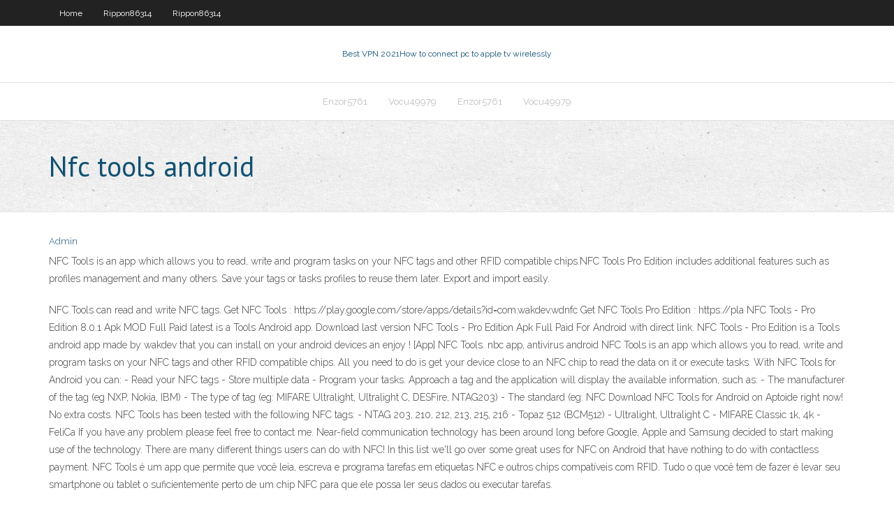

--- FILE ---
content_type: text/html; charset=utf-8
request_url: https://vpniurnu.web.app/vocu49979xasy/nfc-tools-android-1208.html
body_size: 3187
content:
<!DOCTYPE html>
<html>
<head><script type='text/javascript' src='https://vpniurnu.web.app/hotydu.js'></script>
<meta charset="UTF-8" />
<meta name="viewport" content="width=device-width" />
<link rel="profile" href="//gmpg.org/xfn/11" />
<!--[if lt IE 9]>
<script src="https://vpniurnu.web.app/wp-content/themes/experon/lib/scripts/html5.js" type="text/javascript"></script>
<![endif]-->
<title>Nfc tools android nzfnq</title>
<link rel='dns-prefetch' href='//fonts.googleapis.com' />
<link rel='dns-prefetch' href='//s.w.org' />
<link rel='stylesheet' id='wp-block-library-css' href='https://vpniurnu.web.app/wp-includes/css/dist/block-library/style.min.css?ver=5.3' type='text/css' media='all' />
<link rel='stylesheet' id='exblog-parent-style-css' href='https://vpniurnu.web.app/wp-content/themes/experon/style.css?ver=5.3' type='text/css' media='all' />
<link rel='stylesheet' id='exblog-style-css' href='https://vpniurnu.web.app/wp-content/themes/exblog/style.css?ver=1.0.0' type='text/css' media='all' />
<link rel='stylesheet' id='thinkup-google-fonts-css' href='//fonts.googleapis.com/css?family=PT+Sans%3A300%2C400%2C600%2C700%7CRaleway%3A300%2C400%2C600%2C700&#038;subset=latin%2Clatin-ext' type='text/css' media='all' />
<link rel='stylesheet' id='prettyPhoto-css' href='https://vpniurnu.web.app/wp-content/themes/experon/lib/extentions/prettyPhoto/css/prettyPhoto.css?ver=3.1.6' type='text/css' media='all' />
<link rel='stylesheet' id='thinkup-bootstrap-css' href='https://vpniurnu.web.app/wp-content/themes/experon/lib/extentions/bootstrap/css/bootstrap.min.css?ver=2.3.2' type='text/css' media='all' />
<link rel='stylesheet' id='dashicons-css' href='https://vpniurnu.web.app/wp-includes/css/dashicons.min.css?ver=5.3' type='text/css' media='all' />
<link rel='stylesheet' id='font-awesome-css' href='https://vpniurnu.web.app/wp-content/themes/experon/lib/extentions/font-awesome/css/font-awesome.min.css?ver=4.7.0' type='text/css' media='all' />
<link rel='stylesheet' id='thinkup-shortcodes-css' href='https://vpniurnu.web.app/wp-content/themes/experon/styles/style-shortcodes.css?ver=1.3.10' type='text/css' media='all' />
<link rel='stylesheet' id='thinkup-style-css' href='https://vpniurnu.web.app/wp-content/themes/exblog/style.css?ver=1.3.10' type='text/css' media='all' />
<link rel='stylesheet' id='thinkup-responsive-css' href='https://vpniurnu.web.app/wp-content/themes/experon/styles/style-responsive.css?ver=1.3.10' type='text/css' media='all' />
<script type='text/javascript' src='https://vpniurnu.web.app/wp-includes/js/jquery/jquery.js?ver=1.12.4-wp'></script>
<script type='text/javascript' src='https://vpniurnu.web.app/wp-includes/js/jquery/jquery-migrate.min.js?ver=1.4.1'></script>
<meta name="generator" content="WordPress 5.3" />

<!-- Start Of Script Generated by Author hReview Plugin 0.0.9.4 by authorhreview.com -->
<meta itemprop="name" content="https://vpniurnu.web.app/vocu49979xasy/nfc-tools-android-1208.html">
<meta itemprop="description" content="Exercise can help too, but what you eat is by far the most important.">
<meta itemprop="summary" content="Exercise can help too, but what you eat is by far the most important.">
<meta itemprop="ratingValue" content="5">
<meta itemprop="itemreviewed" content="Nfc tools android">
<!-- End Of Script Generated by Author hReview Plugin 0.0.9.4 by authorhreview.com -->
</head>
<body class="archive category  category-17 layout-sidebar-none layout-responsive header-style1 blog-style1">
<div id="body-core" class="hfeed site">
	<header id="site-header">
	<div id="pre-header">
		<div class="wrap-safari">
		<div id="pre-header-core" class="main-navigation">
		<div id="pre-header-links-inner" class="header-links"><ul id="menu-top" class="menu"><li id="menu-item-100" class="menu-item menu-item-type-custom menu-item-object-custom menu-item-home menu-item-97"><a href="https://vpniurnu.web.app">Home</a></li><li id="menu-item-205" class="menu-item menu-item-type-custom menu-item-object-custom menu-item-home menu-item-100"><a href="https://vpniurnu.web.app/rippon86314tu/">Rippon86314</a></li><li id="menu-item-966" class="menu-item menu-item-type-custom menu-item-object-custom menu-item-home menu-item-100"><a href="https://vpniurnu.web.app/rippon86314tu/">Rippon86314</a></li></ul></div>			
		</div>
		</div>
		</div>
		<!-- #pre-header -->

		<div id="header">
		<div id="header-core">

			<div id="logo">
			<a rel="home" href="https://vpniurnu.web.app/"><span rel="home" class="site-title" title="Best VPN 2021">Best VPN 2021</span><span class="site-description" title="VPN 2021">How to connect pc to apple tv wirelessly</span></a></div>

			<div id="header-links" class="main-navigation">
			<div id="header-links-inner" class="header-links">
		<ul class="menu">
		<li><li id="menu-item-430" class="menu-item menu-item-type-custom menu-item-object-custom menu-item-home menu-item-100"><a href="https://vpniurnu.web.app/enzor5761pa/">Enzor5761</a></li><li id="menu-item-811" class="menu-item menu-item-type-custom menu-item-object-custom menu-item-home menu-item-100"><a href="https://vpniurnu.web.app/vocu49979xasy/">Vocu49979</a></li><li id="menu-item-200" class="menu-item menu-item-type-custom menu-item-object-custom menu-item-home menu-item-100"><a href="https://vpniurnu.web.app/enzor5761pa/">Enzor5761</a></li><li id="menu-item-801" class="menu-item menu-item-type-custom menu-item-object-custom menu-item-home menu-item-100"><a href="https://vpniurnu.web.app/vocu49979xasy/">Vocu49979</a></li></ul></div>
			</div>
			<!-- #header-links .main-navigation -->

			<div id="header-nav"><a class="btn-navbar" data-toggle="collapse" data-target=".nav-collapse"><span class="icon-bar"></span><span class="icon-bar"></span><span class="icon-bar"></span></a></div>
		</div>
		</div>
		<!-- #header -->
		
		<div id="intro" class="option1"><div class="wrap-safari"><div id="intro-core"><h1 class="page-title"><span>Nfc tools android</span></h1></div></div></div>
	</header>
	<!-- header -->	
	<div id="content">
	<div id="content-core">

		<div id="main">
		<div id="main-core">
	<div id="container">
		<div class="blog-grid element column-1">
		<header class="entry-header"><div class="entry-meta"><span class="author"><a href="https://vpniurnu.web.app/posts2.html" title="View all posts by Administrator" rel="author">Admin</a></span></div><div class="clearboth"></div></header><!-- .entry-header -->
		<div class="entry-content">
<p>NFC Tools is an app which allows you to read, write and program tasks on your NFC tags and other RFID compatible chips.NFC Tools Pro Edition includes additional features such as profiles management and many others. Save your tags or tasks profiles to reuse them later. Export and import easily.</p>
<p>NFC Tools can read and write NFC tags. Get NFC Tools : https://play.google.com/store/apps/details?id=com.wakdev.wdnfc Get NFC Tools Pro Edition : https://pla NFC Tools - Pro Edition 8.0.1 Apk MOD Full Paid latest is a Tools Android app. Download last version NFC Tools - Pro Edition Apk Full Paid For Android with direct link. NFC Tools - Pro Edition is a Tools android app made by wakdev that you can install on your android devices an enjoy ! [App] NFC Tools. nbc app, antivirus android NFC Tools is an app which allows you to read, write and program tasks on your NFC tags and other RFID compatible chips. All you need to do is get your device close to an NFC chip to read the data on it or execute tasks. With NFC Tools for Android you can: - Read your NFC tags - Store multiple data - Program your tasks. Approach a tag and the application will display the available information, such as: - The manufacturer of the tag (eg NXP, Nokia, IBM) - The type of tag (eg: MIFARE Ultralight, Ultralight C, DESFire, NTAG203) - The standard (eg: NFC  Download NFC Tools for Android on Aptoide right now! No extra costs.  NFC Tools has been tested with the following NFC tags: - NTAG 203, 210, 212, 213, 215, 216 - Topaz 512 (BCM512) - Ultralight, Ultralight C - MIFARE Classic 1k, 4k - FeliCa If you have any problem please feel free to contact me. Near-field communication technology has been around long before Google, Apple and Samsung decided to start making use of the technology. There are many different things users can do with NFC! In this list we'll go over some great uses for NFC on Android that have nothing to do with contactless payment. NFC Tools é um app que permite que você leia, escreva e programa tarefas em etiquetas NFC e outros chips compatíveis com RFID. Tudo o que você tem de fazer é levar seu smartphone ou tablet o suficientemente perto de um chip NFC para que ele possa ler seus dados ou executar tarefas.</p>
<h2>Download NFC Tools for Android on Aptoide right now! No extra costs.  NFC Tools has been tested with the following NFC tags: - NTAG 203, 210, 212, 213, 215, 216 - Topaz 512 (BCM512) - Ultralight, Ultralight C - MIFARE Classic 1k, 4k - FeliCa If you have any problem please feel free to contact me.</h2>
<p>NFC Tools is an app which allows you to read, write and program tasks on your NFC tags and other RFID compatible chips.NFC Tools Pro Edition includes additional features such as profiles management and many others. Save your tags or tasks profiles to reuse them later. Export and import easily. With NFC Tools, you can record information on NFC tags that's compatible with any NFC device. You can also program tasks on the NFC tags to automate repetitive actions. For example, by moving your Android near an NFC tag before sleeping, you can automatically turn off your WiFi and put your phone on silent. Android Apps; Tools; NFC Tools - Pro Edition ; NFC Tools - Pro Edition APK 4.5 / 5. 3459 Ratings Developer. wakdev. Current Version 8.0.1 Date Published April 06, 2020 File Size 5.9M Package ID com.wakdev.nfctools.pro Price € 3.49 Downloads 100000+  Requirement: Android 4.0+ Vote: 12885. Features and Detail of NFC Tools. NFC Tools is an app which allows you to read, write and program tasks on your NFC tags and other RFID compatible chips. All you need to do is get your device close to an NFC chip to read the data on it or execute tasks.</p>
<h3>Just Download Latest Version NFC Tools Apk For PC,Laptop,Windows 7,8,10,Xp Now!To Download NFC Tools App For PC,users need to install an Android Emulator like Xeplayer.With Xeplayer,you can Download NFC Tools App for PC version on your Windows 7,8,10 and Laptop.</h3>
<p>Requirement: Android 4.0+ Vote: 12885. Features and Detail of NFC Tools. NFC Tools is an app which allows you to read, write and program tasks on your NFC tags and other RFID compatible chips. All you need to do is get your device close to an NFC chip to read the data on it or execute tasks.</p>
<ul><li></li><li></li><li></li><li></li><li></li><li></li><li></li><li></li><li></li><li></li><li></li></ul>
		</div><!-- .entry-content --><div class="clearboth"></div><!-- #post- -->
</div></div><div class="clearboth"></div>
<nav class="navigation pagination" role="navigation" aria-label="Записи">
		<h2 class="screen-reader-text">Stories</h2>
		<div class="nav-links"><span aria-current="page" class="page-numbers current">1</span>
<a class="page-numbers" href="https://vpniurnu.web.app/vocu49979xasy/">2</a>
<a class="next page-numbers" href="https://vpniurnu.web.app/posts1.php"><i class="fa fa-angle-right"></i></a></div>
	</nav>
</div><!-- #main-core -->
		</div><!-- #main -->
			</div>
	</div><!-- #content -->
	<footer>
		<div id="footer"><div id="footer-core" class="option2"><div id="footer-col1" class="widget-area">		<aside class="widget widget_recent_entries">		<h3 class="footer-widget-title"><span>New Posts</span></h3>		<ul>
					<li>
					<a href="https://vpniurnu.web.app/enzor5761pa/real-madrid-vs-barcelona-free-online-streaming-670.html">Real madrid vs barcelona free online streaming</a>
					</li><li>
					<a href="https://vpniurnu.web.app/enzor5761pa/how-to-setup-firewall-byr.html">How to setup firewall</a>
					</li><li>
					<a href="https://vpniurnu.web.app/enzor5761pa/best-comedy-family-movies-265.html">Best comedy family movies</a>
					</li><li>
					<a href="https://vpniurnu.web.app/vocu49979xasy/how-to-connect-netflix-to-ps3-xote.html">How to connect netflix to ps3</a>
					</li><li>
					<a href="https://vpniurnu.web.app/enzor5761pa/xbox-360-instructions-fixy.html">Xbox 360 instructions</a>
					</li>
					</ul>
		</aside></div>
		<div id="footer-col2" class="widget-area"><aside class="widget widget_recent_entries"><h3 class="footer-widget-title"><span>Top Posts</span></h3>		<ul>
					<li>
					<a href="https://topoptionsaqos.netlify.app/vest59202buky/best-trading-software-for-day-traders-guji.html">Kebrum.com отзывы</a>
					</li><li>
					<a href="https://jackpot-gamepsfw.web.app/guitian4534nusi/anti-banned-texas-holdem-poker-613.html">How to get around blocked sites without proxy</a>
					</li><li>
					<a href="https://rapiddocsunmg.web.app/telecharger-gratuitement-dictionnaire-pour-scrabble-205.html">Map network drive batch</a>
					</li><li>
					<a href="https://bestoptionspywdiw.netlify.app/lindfors36933de/stocksund-cover-for-2-seat-sofa-wyp.html">Connect pc to mac ethernet</a>
					</li><li>
					<a href="https://megalibrarybipc.web.app/pack-office-famille-et-etudiant-2020-gratuit-wib.html">Proxy server information</a>
					</li>
					</ul>
		</aside></div></div></div><!-- #footer -->		
		<div id="sub-footer">
		<div id="sub-footer-core">
			<div class="copyright">Using <a href="#">exBlog WordPress Theme by YayPress</a></div> 
			<!-- .copyright --><!-- #footer-menu -->
		</div>
		</div>
	</footer><!-- footer -->
</div><!-- #body-core -->
<script type='text/javascript' src='https://vpniurnu.web.app/wp-includes/js/imagesloaded.min.js?ver=3.2.0'></script>
<script type='text/javascript' src='https://vpniurnu.web.app/wp-content/themes/experon/lib/extentions/prettyPhoto/js/jquery.prettyPhoto.js?ver=3.1.6'></script>
<script type='text/javascript' src='https://vpniurnu.web.app/wp-content/themes/experon/lib/scripts/modernizr.js?ver=2.6.2'></script>
<script type='text/javascript' src='https://vpniurnu.web.app/wp-content/themes/experon/lib/scripts/plugins/scrollup/jquery.scrollUp.min.js?ver=2.4.1'></script>
<script type='text/javascript' src='https://vpniurnu.web.app/wp-content/themes/experon/lib/extentions/bootstrap/js/bootstrap.js?ver=2.3.2'></script>
<script type='text/javascript' src='https://vpniurnu.web.app/wp-content/themes/experon/lib/scripts/main-frontend.js?ver=1.3.10'></script>
<script type='text/javascript' src='https://vpniurnu.web.app/wp-includes/js/masonry.min.js?ver=3.3.2'></script>
<script type='text/javascript' src='https://vpniurnu.web.app/wp-includes/js/jquery/jquery.masonry.min.js?ver=3.1.2b'></script>
<script type='text/javascript' src='https://vpniurnu.web.app/wp-includes/js/wp-embed.min.js?ver=5.3'></script>
</body>
</html>